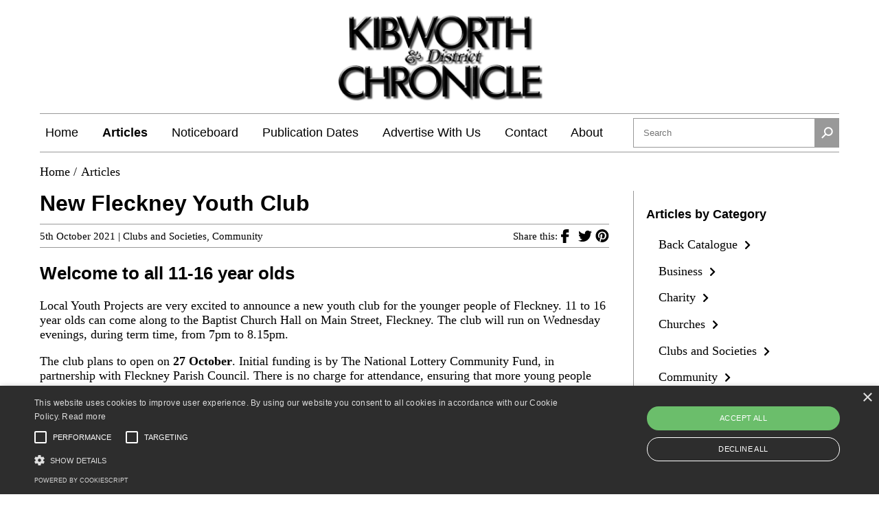

--- FILE ---
content_type: text/html; charset=UTF-8
request_url: https://www.kibworthchronicle.com/articles/2021/10/new-fleckney-youth-club/
body_size: 10720
content:
<!DOCTYPE html>
<html lang="en">
<head>
    <meta name="viewport" content="width=device-width, initial-scale=1">
    <!-- Google tag (gtag.js) -->

    <script type="text/javascript" charset="UTF-8" src="//cdn.cookie-script.com/s/a2df72e43e7afdcd24b27da86ea3ae76.js"></script>
    <script async src="https://www.googletagmanager.com/gtag/js?id=G-2YGBNHYXM5"></script>
    <script>
        window.dataLayer = window.dataLayer || [];
        function gtag(){dataLayer.push(arguments);}
        gtag('js', new Date());

        gtag('config', 'G-2YGBNHYXM5');
    </script>

    <meta name='robots' content='index, follow, max-image-preview:large, max-snippet:-1, max-video-preview:-1' />

	<!-- This site is optimized with the Yoast SEO plugin v22.0 - https://yoast.com/wordpress/plugins/seo/ -->
	<title>New Fleckney Youth Club - Kibworth &amp; District Chronicle</title>
	<link rel="canonical" href="https://www.kibworthchronicle.com/articles/2021/10/new-fleckney-youth-club/" />
	<meta property="og:locale" content="en_GB" />
	<meta property="og:type" content="article" />
	<meta property="og:title" content="New Fleckney Youth Club - Kibworth &amp; District Chronicle" />
	<meta property="og:description" content="Welcome to all 11-16 year olds Local Youth Projects are very excited to announce a new youth club for the younger people of Fleckney. 11 to 16 year olds can come along to the Baptist Church Hall on Main Street, Fleckney. The club will run on Wednesday evenings, during term time, from 7pm to 8.15pm. [&hellip;]" />
	<meta property="og:url" content="https://www.kibworthchronicle.com/articles/2021/10/new-fleckney-youth-club/" />
	<meta property="og:site_name" content="Kibworth &amp; District Chronicle" />
	<meta property="article:publisher" content="https://www.facebook.com/kibworthchronicle" />
	<meta property="article:published_time" content="2021-10-05T14:08:58+00:00" />
	<meta property="article:modified_time" content="2021-10-18T13:45:58+00:00" />
	<meta name="author" content="Karen Wanliss" />
	<meta name="twitter:card" content="summary_large_image" />
	<meta name="twitter:creator" content="@KibworthChron" />
	<meta name="twitter:site" content="@KibworthChron" />
	<meta name="twitter:label1" content="Written by" />
	<meta name="twitter:data1" content="Karen Wanliss" />
	<meta name="twitter:label2" content="Estimated reading time" />
	<meta name="twitter:data2" content="3 minutes" />
	<script type="application/ld+json" class="yoast-schema-graph">{"@context":"https://schema.org","@graph":[{"@type":"Article","@id":"https://www.kibworthchronicle.com/articles/2021/10/new-fleckney-youth-club/#article","isPartOf":{"@id":"https://www.kibworthchronicle.com/articles/2021/10/new-fleckney-youth-club/"},"author":{"name":"Karen Wanliss","@id":"https://www.kibworthchronicle.com/#/schema/person/7961825ea781689426bbf80522103627"},"headline":"New Fleckney Youth Club","datePublished":"2021-10-05T14:08:58+00:00","dateModified":"2021-10-18T13:45:58+00:00","mainEntityOfPage":{"@id":"https://www.kibworthchronicle.com/articles/2021/10/new-fleckney-youth-club/"},"wordCount":521,"publisher":{"@id":"https://www.kibworthchronicle.com/#organization"},"articleSection":["Clubs and Societies","Community"],"inLanguage":"en-GB"},{"@type":"WebPage","@id":"https://www.kibworthchronicle.com/articles/2021/10/new-fleckney-youth-club/","url":"https://www.kibworthchronicle.com/articles/2021/10/new-fleckney-youth-club/","name":"New Fleckney Youth Club - Kibworth &amp; District Chronicle","isPartOf":{"@id":"https://www.kibworthchronicle.com/#website"},"datePublished":"2021-10-05T14:08:58+00:00","dateModified":"2021-10-18T13:45:58+00:00","breadcrumb":{"@id":"https://www.kibworthchronicle.com/articles/2021/10/new-fleckney-youth-club/#breadcrumb"},"inLanguage":"en-GB","potentialAction":[{"@type":"ReadAction","target":["https://www.kibworthchronicle.com/articles/2021/10/new-fleckney-youth-club/"]}]},{"@type":"BreadcrumbList","@id":"https://www.kibworthchronicle.com/articles/2021/10/new-fleckney-youth-club/#breadcrumb","itemListElement":[{"@type":"ListItem","position":1,"name":"Home","item":"https://www.kibworthchronicle.com/"},{"@type":"ListItem","position":2,"name":"Articles","item":"https://www.kibworthchronicle.com/articles/"},{"@type":"ListItem","position":3,"name":"New Fleckney Youth Club"}]},{"@type":"WebSite","@id":"https://www.kibworthchronicle.com/#website","url":"https://www.kibworthchronicle.com/","name":"Kibworth &amp; District Chronicle","description":"Delivered to 5000 homes around Kibworth, produced and distributed for free by volunteers","publisher":{"@id":"https://www.kibworthchronicle.com/#organization"},"potentialAction":[{"@type":"SearchAction","target":{"@type":"EntryPoint","urlTemplate":"https://www.kibworthchronicle.com/?s={search_term_string}"},"query-input":"required name=search_term_string"}],"inLanguage":"en-GB"},{"@type":"Organization","@id":"https://www.kibworthchronicle.com/#organization","name":"Kibworth Chronicle","url":"https://www.kibworthchronicle.com/","logo":{"@type":"ImageObject","inLanguage":"en-GB","@id":"https://www.kibworthchronicle.com/#/schema/logo/image/","url":"https://www.kibworthchronicle.com/wp-content/uploads/2020/05/kibworth_chronicle_mono.png","contentUrl":"https://www.kibworthchronicle.com/wp-content/uploads/2020/05/kibworth_chronicle_mono.png","width":1280,"height":553,"caption":"Kibworth Chronicle"},"image":{"@id":"https://www.kibworthchronicle.com/#/schema/logo/image/"},"sameAs":["https://www.facebook.com/kibworthchronicle","https://twitter.com/KibworthChron","https://www.linkedin.com/company/kibworth-district-chronicle"]},{"@type":"Person","@id":"https://www.kibworthchronicle.com/#/schema/person/7961825ea781689426bbf80522103627","name":"Karen Wanliss","image":{"@type":"ImageObject","inLanguage":"en-GB","@id":"https://www.kibworthchronicle.com/#/schema/person/image/","url":"https://secure.gravatar.com/avatar/62974c04682f98b1c2a5498d65b86237?s=96&d=mm&r=g","contentUrl":"https://secure.gravatar.com/avatar/62974c04682f98b1c2a5498d65b86237?s=96&d=mm&r=g","caption":"Karen Wanliss"}}]}</script>
	<!-- / Yoast SEO plugin. -->


<link rel="alternate" type="application/rss+xml" title="Kibworth &amp; District Chronicle &raquo; New Fleckney Youth Club Comments Feed" href="https://www.kibworthchronicle.com/articles/2021/10/new-fleckney-youth-club/feed/" />
<script type="text/javascript">
/* <![CDATA[ */
window._wpemojiSettings = {"baseUrl":"https:\/\/s.w.org\/images\/core\/emoji\/14.0.0\/72x72\/","ext":".png","svgUrl":"https:\/\/s.w.org\/images\/core\/emoji\/14.0.0\/svg\/","svgExt":".svg","source":{"concatemoji":"https:\/\/www.kibworthchronicle.com\/wp-includes\/js\/wp-emoji-release.min.js?ver=6.4.3"}};
/*! This file is auto-generated */
!function(i,n){var o,s,e;function c(e){try{var t={supportTests:e,timestamp:(new Date).valueOf()};sessionStorage.setItem(o,JSON.stringify(t))}catch(e){}}function p(e,t,n){e.clearRect(0,0,e.canvas.width,e.canvas.height),e.fillText(t,0,0);var t=new Uint32Array(e.getImageData(0,0,e.canvas.width,e.canvas.height).data),r=(e.clearRect(0,0,e.canvas.width,e.canvas.height),e.fillText(n,0,0),new Uint32Array(e.getImageData(0,0,e.canvas.width,e.canvas.height).data));return t.every(function(e,t){return e===r[t]})}function u(e,t,n){switch(t){case"flag":return n(e,"\ud83c\udff3\ufe0f\u200d\u26a7\ufe0f","\ud83c\udff3\ufe0f\u200b\u26a7\ufe0f")?!1:!n(e,"\ud83c\uddfa\ud83c\uddf3","\ud83c\uddfa\u200b\ud83c\uddf3")&&!n(e,"\ud83c\udff4\udb40\udc67\udb40\udc62\udb40\udc65\udb40\udc6e\udb40\udc67\udb40\udc7f","\ud83c\udff4\u200b\udb40\udc67\u200b\udb40\udc62\u200b\udb40\udc65\u200b\udb40\udc6e\u200b\udb40\udc67\u200b\udb40\udc7f");case"emoji":return!n(e,"\ud83e\udef1\ud83c\udffb\u200d\ud83e\udef2\ud83c\udfff","\ud83e\udef1\ud83c\udffb\u200b\ud83e\udef2\ud83c\udfff")}return!1}function f(e,t,n){var r="undefined"!=typeof WorkerGlobalScope&&self instanceof WorkerGlobalScope?new OffscreenCanvas(300,150):i.createElement("canvas"),a=r.getContext("2d",{willReadFrequently:!0}),o=(a.textBaseline="top",a.font="600 32px Arial",{});return e.forEach(function(e){o[e]=t(a,e,n)}),o}function t(e){var t=i.createElement("script");t.src=e,t.defer=!0,i.head.appendChild(t)}"undefined"!=typeof Promise&&(o="wpEmojiSettingsSupports",s=["flag","emoji"],n.supports={everything:!0,everythingExceptFlag:!0},e=new Promise(function(e){i.addEventListener("DOMContentLoaded",e,{once:!0})}),new Promise(function(t){var n=function(){try{var e=JSON.parse(sessionStorage.getItem(o));if("object"==typeof e&&"number"==typeof e.timestamp&&(new Date).valueOf()<e.timestamp+604800&&"object"==typeof e.supportTests)return e.supportTests}catch(e){}return null}();if(!n){if("undefined"!=typeof Worker&&"undefined"!=typeof OffscreenCanvas&&"undefined"!=typeof URL&&URL.createObjectURL&&"undefined"!=typeof Blob)try{var e="postMessage("+f.toString()+"("+[JSON.stringify(s),u.toString(),p.toString()].join(",")+"));",r=new Blob([e],{type:"text/javascript"}),a=new Worker(URL.createObjectURL(r),{name:"wpTestEmojiSupports"});return void(a.onmessage=function(e){c(n=e.data),a.terminate(),t(n)})}catch(e){}c(n=f(s,u,p))}t(n)}).then(function(e){for(var t in e)n.supports[t]=e[t],n.supports.everything=n.supports.everything&&n.supports[t],"flag"!==t&&(n.supports.everythingExceptFlag=n.supports.everythingExceptFlag&&n.supports[t]);n.supports.everythingExceptFlag=n.supports.everythingExceptFlag&&!n.supports.flag,n.DOMReady=!1,n.readyCallback=function(){n.DOMReady=!0}}).then(function(){return e}).then(function(){var e;n.supports.everything||(n.readyCallback(),(e=n.source||{}).concatemoji?t(e.concatemoji):e.wpemoji&&e.twemoji&&(t(e.twemoji),t(e.wpemoji)))}))}((window,document),window._wpemojiSettings);
/* ]]> */
</script>
<style id='wp-emoji-styles-inline-css' type='text/css'>

	img.wp-smiley, img.emoji {
		display: inline !important;
		border: none !important;
		box-shadow: none !important;
		height: 1em !important;
		width: 1em !important;
		margin: 0 0.07em !important;
		vertical-align: -0.1em !important;
		background: none !important;
		padding: 0 !important;
	}
</style>
<link rel='stylesheet' id='wp-block-library-css' href='https://www.kibworthchronicle.com/wp-includes/css/dist/block-library/style.min.css?ver=6.4.3' type='text/css' media='all' />
<style id='classic-theme-styles-inline-css' type='text/css'>
/*! This file is auto-generated */
.wp-block-button__link{color:#fff;background-color:#32373c;border-radius:9999px;box-shadow:none;text-decoration:none;padding:calc(.667em + 2px) calc(1.333em + 2px);font-size:1.125em}.wp-block-file__button{background:#32373c;color:#fff;text-decoration:none}
</style>
<style id='global-styles-inline-css' type='text/css'>
body{--wp--preset--color--black: #000000;--wp--preset--color--cyan-bluish-gray: #abb8c3;--wp--preset--color--white: #ffffff;--wp--preset--color--pale-pink: #f78da7;--wp--preset--color--vivid-red: #cf2e2e;--wp--preset--color--luminous-vivid-orange: #ff6900;--wp--preset--color--luminous-vivid-amber: #fcb900;--wp--preset--color--light-green-cyan: #7bdcb5;--wp--preset--color--vivid-green-cyan: #00d084;--wp--preset--color--pale-cyan-blue: #8ed1fc;--wp--preset--color--vivid-cyan-blue: #0693e3;--wp--preset--color--vivid-purple: #9b51e0;--wp--preset--gradient--vivid-cyan-blue-to-vivid-purple: linear-gradient(135deg,rgba(6,147,227,1) 0%,rgb(155,81,224) 100%);--wp--preset--gradient--light-green-cyan-to-vivid-green-cyan: linear-gradient(135deg,rgb(122,220,180) 0%,rgb(0,208,130) 100%);--wp--preset--gradient--luminous-vivid-amber-to-luminous-vivid-orange: linear-gradient(135deg,rgba(252,185,0,1) 0%,rgba(255,105,0,1) 100%);--wp--preset--gradient--luminous-vivid-orange-to-vivid-red: linear-gradient(135deg,rgba(255,105,0,1) 0%,rgb(207,46,46) 100%);--wp--preset--gradient--very-light-gray-to-cyan-bluish-gray: linear-gradient(135deg,rgb(238,238,238) 0%,rgb(169,184,195) 100%);--wp--preset--gradient--cool-to-warm-spectrum: linear-gradient(135deg,rgb(74,234,220) 0%,rgb(151,120,209) 20%,rgb(207,42,186) 40%,rgb(238,44,130) 60%,rgb(251,105,98) 80%,rgb(254,248,76) 100%);--wp--preset--gradient--blush-light-purple: linear-gradient(135deg,rgb(255,206,236) 0%,rgb(152,150,240) 100%);--wp--preset--gradient--blush-bordeaux: linear-gradient(135deg,rgb(254,205,165) 0%,rgb(254,45,45) 50%,rgb(107,0,62) 100%);--wp--preset--gradient--luminous-dusk: linear-gradient(135deg,rgb(255,203,112) 0%,rgb(199,81,192) 50%,rgb(65,88,208) 100%);--wp--preset--gradient--pale-ocean: linear-gradient(135deg,rgb(255,245,203) 0%,rgb(182,227,212) 50%,rgb(51,167,181) 100%);--wp--preset--gradient--electric-grass: linear-gradient(135deg,rgb(202,248,128) 0%,rgb(113,206,126) 100%);--wp--preset--gradient--midnight: linear-gradient(135deg,rgb(2,3,129) 0%,rgb(40,116,252) 100%);--wp--preset--font-size--small: 13px;--wp--preset--font-size--medium: 20px;--wp--preset--font-size--large: 36px;--wp--preset--font-size--x-large: 42px;--wp--preset--spacing--20: 0.44rem;--wp--preset--spacing--30: 0.67rem;--wp--preset--spacing--40: 1rem;--wp--preset--spacing--50: 1.5rem;--wp--preset--spacing--60: 2.25rem;--wp--preset--spacing--70: 3.38rem;--wp--preset--spacing--80: 5.06rem;--wp--preset--shadow--natural: 6px 6px 9px rgba(0, 0, 0, 0.2);--wp--preset--shadow--deep: 12px 12px 50px rgba(0, 0, 0, 0.4);--wp--preset--shadow--sharp: 6px 6px 0px rgba(0, 0, 0, 0.2);--wp--preset--shadow--outlined: 6px 6px 0px -3px rgba(255, 255, 255, 1), 6px 6px rgba(0, 0, 0, 1);--wp--preset--shadow--crisp: 6px 6px 0px rgba(0, 0, 0, 1);}:where(.is-layout-flex){gap: 0.5em;}:where(.is-layout-grid){gap: 0.5em;}body .is-layout-flow > .alignleft{float: left;margin-inline-start: 0;margin-inline-end: 2em;}body .is-layout-flow > .alignright{float: right;margin-inline-start: 2em;margin-inline-end: 0;}body .is-layout-flow > .aligncenter{margin-left: auto !important;margin-right: auto !important;}body .is-layout-constrained > .alignleft{float: left;margin-inline-start: 0;margin-inline-end: 2em;}body .is-layout-constrained > .alignright{float: right;margin-inline-start: 2em;margin-inline-end: 0;}body .is-layout-constrained > .aligncenter{margin-left: auto !important;margin-right: auto !important;}body .is-layout-constrained > :where(:not(.alignleft):not(.alignright):not(.alignfull)){max-width: var(--wp--style--global--content-size);margin-left: auto !important;margin-right: auto !important;}body .is-layout-constrained > .alignwide{max-width: var(--wp--style--global--wide-size);}body .is-layout-flex{display: flex;}body .is-layout-flex{flex-wrap: wrap;align-items: center;}body .is-layout-flex > *{margin: 0;}body .is-layout-grid{display: grid;}body .is-layout-grid > *{margin: 0;}:where(.wp-block-columns.is-layout-flex){gap: 2em;}:where(.wp-block-columns.is-layout-grid){gap: 2em;}:where(.wp-block-post-template.is-layout-flex){gap: 1.25em;}:where(.wp-block-post-template.is-layout-grid){gap: 1.25em;}.has-black-color{color: var(--wp--preset--color--black) !important;}.has-cyan-bluish-gray-color{color: var(--wp--preset--color--cyan-bluish-gray) !important;}.has-white-color{color: var(--wp--preset--color--white) !important;}.has-pale-pink-color{color: var(--wp--preset--color--pale-pink) !important;}.has-vivid-red-color{color: var(--wp--preset--color--vivid-red) !important;}.has-luminous-vivid-orange-color{color: var(--wp--preset--color--luminous-vivid-orange) !important;}.has-luminous-vivid-amber-color{color: var(--wp--preset--color--luminous-vivid-amber) !important;}.has-light-green-cyan-color{color: var(--wp--preset--color--light-green-cyan) !important;}.has-vivid-green-cyan-color{color: var(--wp--preset--color--vivid-green-cyan) !important;}.has-pale-cyan-blue-color{color: var(--wp--preset--color--pale-cyan-blue) !important;}.has-vivid-cyan-blue-color{color: var(--wp--preset--color--vivid-cyan-blue) !important;}.has-vivid-purple-color{color: var(--wp--preset--color--vivid-purple) !important;}.has-black-background-color{background-color: var(--wp--preset--color--black) !important;}.has-cyan-bluish-gray-background-color{background-color: var(--wp--preset--color--cyan-bluish-gray) !important;}.has-white-background-color{background-color: var(--wp--preset--color--white) !important;}.has-pale-pink-background-color{background-color: var(--wp--preset--color--pale-pink) !important;}.has-vivid-red-background-color{background-color: var(--wp--preset--color--vivid-red) !important;}.has-luminous-vivid-orange-background-color{background-color: var(--wp--preset--color--luminous-vivid-orange) !important;}.has-luminous-vivid-amber-background-color{background-color: var(--wp--preset--color--luminous-vivid-amber) !important;}.has-light-green-cyan-background-color{background-color: var(--wp--preset--color--light-green-cyan) !important;}.has-vivid-green-cyan-background-color{background-color: var(--wp--preset--color--vivid-green-cyan) !important;}.has-pale-cyan-blue-background-color{background-color: var(--wp--preset--color--pale-cyan-blue) !important;}.has-vivid-cyan-blue-background-color{background-color: var(--wp--preset--color--vivid-cyan-blue) !important;}.has-vivid-purple-background-color{background-color: var(--wp--preset--color--vivid-purple) !important;}.has-black-border-color{border-color: var(--wp--preset--color--black) !important;}.has-cyan-bluish-gray-border-color{border-color: var(--wp--preset--color--cyan-bluish-gray) !important;}.has-white-border-color{border-color: var(--wp--preset--color--white) !important;}.has-pale-pink-border-color{border-color: var(--wp--preset--color--pale-pink) !important;}.has-vivid-red-border-color{border-color: var(--wp--preset--color--vivid-red) !important;}.has-luminous-vivid-orange-border-color{border-color: var(--wp--preset--color--luminous-vivid-orange) !important;}.has-luminous-vivid-amber-border-color{border-color: var(--wp--preset--color--luminous-vivid-amber) !important;}.has-light-green-cyan-border-color{border-color: var(--wp--preset--color--light-green-cyan) !important;}.has-vivid-green-cyan-border-color{border-color: var(--wp--preset--color--vivid-green-cyan) !important;}.has-pale-cyan-blue-border-color{border-color: var(--wp--preset--color--pale-cyan-blue) !important;}.has-vivid-cyan-blue-border-color{border-color: var(--wp--preset--color--vivid-cyan-blue) !important;}.has-vivid-purple-border-color{border-color: var(--wp--preset--color--vivid-purple) !important;}.has-vivid-cyan-blue-to-vivid-purple-gradient-background{background: var(--wp--preset--gradient--vivid-cyan-blue-to-vivid-purple) !important;}.has-light-green-cyan-to-vivid-green-cyan-gradient-background{background: var(--wp--preset--gradient--light-green-cyan-to-vivid-green-cyan) !important;}.has-luminous-vivid-amber-to-luminous-vivid-orange-gradient-background{background: var(--wp--preset--gradient--luminous-vivid-amber-to-luminous-vivid-orange) !important;}.has-luminous-vivid-orange-to-vivid-red-gradient-background{background: var(--wp--preset--gradient--luminous-vivid-orange-to-vivid-red) !important;}.has-very-light-gray-to-cyan-bluish-gray-gradient-background{background: var(--wp--preset--gradient--very-light-gray-to-cyan-bluish-gray) !important;}.has-cool-to-warm-spectrum-gradient-background{background: var(--wp--preset--gradient--cool-to-warm-spectrum) !important;}.has-blush-light-purple-gradient-background{background: var(--wp--preset--gradient--blush-light-purple) !important;}.has-blush-bordeaux-gradient-background{background: var(--wp--preset--gradient--blush-bordeaux) !important;}.has-luminous-dusk-gradient-background{background: var(--wp--preset--gradient--luminous-dusk) !important;}.has-pale-ocean-gradient-background{background: var(--wp--preset--gradient--pale-ocean) !important;}.has-electric-grass-gradient-background{background: var(--wp--preset--gradient--electric-grass) !important;}.has-midnight-gradient-background{background: var(--wp--preset--gradient--midnight) !important;}.has-small-font-size{font-size: var(--wp--preset--font-size--small) !important;}.has-medium-font-size{font-size: var(--wp--preset--font-size--medium) !important;}.has-large-font-size{font-size: var(--wp--preset--font-size--large) !important;}.has-x-large-font-size{font-size: var(--wp--preset--font-size--x-large) !important;}
.wp-block-navigation a:where(:not(.wp-element-button)){color: inherit;}
:where(.wp-block-post-template.is-layout-flex){gap: 1.25em;}:where(.wp-block-post-template.is-layout-grid){gap: 1.25em;}
:where(.wp-block-columns.is-layout-flex){gap: 2em;}:where(.wp-block-columns.is-layout-grid){gap: 2em;}
.wp-block-pullquote{font-size: 1.5em;line-height: 1.6;}
</style>
<link rel='stylesheet' id='kca-styles-css' href='https://www.kibworthchronicle.com/wp-content/plugins/kibworth-chronicle-adverts//resources/assets/dist/css/style.css?ver=6.4.3' type='text/css' media='all' />
<link rel='stylesheet' id='style-css' href='https://www.kibworthchronicle.com/wp-content/themes/kibworth-chronicle/assets/dist/css/style.css?ver=1' type='text/css' media='all' />
<link rel="https://api.w.org/" href="https://www.kibworthchronicle.com/wp-json/" /><link rel="alternate" type="application/json" href="https://www.kibworthchronicle.com/wp-json/wp/v2/posts/5613" /><link rel="EditURI" type="application/rsd+xml" title="RSD" href="https://www.kibworthchronicle.com/xmlrpc.php?rsd" />
<meta name="generator" content="WordPress 6.4.3" />
<link rel='shortlink' href='https://www.kibworthchronicle.com/?p=5613' />
<link rel="alternate" type="application/json+oembed" href="https://www.kibworthchronicle.com/wp-json/oembed/1.0/embed?url=https%3A%2F%2Fwww.kibworthchronicle.com%2Farticles%2F2021%2F10%2Fnew-fleckney-youth-club%2F" />
<link rel="alternate" type="text/xml+oembed" href="https://www.kibworthchronicle.com/wp-json/oembed/1.0/embed?url=https%3A%2F%2Fwww.kibworthchronicle.com%2Farticles%2F2021%2F10%2Fnew-fleckney-youth-club%2F&#038;format=xml" />
<noscript><style>.lazyload[data-src]{display:none !important;}</style></noscript><style>.lazyload{background-image:none !important;}.lazyload:before{background-image:none !important;}</style></head>

<body class="post-template-default single single-post postid-5613 single-format-standard">

<div class="container grid-container single">
    <header role="banner">
        <a href="https://www.kibworthchronicle.com">
            <img src="[data-uri]"
                 alt="Kibworth &amp; District Chronicle logo" data-src="https://www.kibworthchronicle.com/wp-content/themes/kibworth-chronicle/assets/dist/images/kibworth_chronicle_mono.png" decoding="async" class="lazyload" data-eio-rwidth="1280" data-eio-rheight="553"><noscript><img src="https://www.kibworthchronicle.com/wp-content/themes/kibworth-chronicle/assets/dist/images/kibworth_chronicle_mono.png"
                 alt="Kibworth &amp; District Chronicle logo" data-eio="l"></noscript>
        </a>
    </header>

    <section class="mobile-navigation">
        <button id="menu-toggle"
                aria-label="Open/Close navigation menu"
                data-target="#main-menu"
                data-toggle="collapse">
            <span aria-hidden="true">&#9776;</span>
        </button>
    </section>

    <section class="site-navigation" role="navigation">
        <nav class="navigation"><ul id="main-menu" class="collapse"><li id="menu-item-56" class="menu-item menu-item-type-post_type menu-item-object-page menu-item-home menu-item-56"><a href="https://www.kibworthchronicle.com/">Home</a></li>
<li id="menu-item-55" class="menu-item menu-item-type-post_type menu-item-object-page current_page_parent menu-item-55"><a href="https://www.kibworthchronicle.com/articles/">Articles</a></li>
<li id="menu-item-20869" class="menu-item menu-item-type-post_type menu-item-object-page menu-item-20869"><a href="https://www.kibworthchronicle.com/noticeboard/">Noticeboard</a></li>
<li id="menu-item-196" class="menu-item menu-item-type-post_type menu-item-object-page menu-item-196"><a href="https://www.kibworthchronicle.com/publication-dates/">Publication Dates</a></li>
<li id="menu-item-198" class="menu-item menu-item-type-post_type menu-item-object-page menu-item-198"><a href="https://www.kibworthchronicle.com/advertise-with-us/">Advertise With Us</a></li>
<li id="menu-item-223" class="menu-item menu-item-type-post_type menu-item-object-page menu-item-223"><a href="https://www.kibworthchronicle.com/contact/">Contact</a></li>
<li id="menu-item-224" class="menu-item menu-item-type-post_type menu-item-object-page menu-item-224"><a href="https://www.kibworthchronicle.com/about/">About</a></li>
</ul></nav>
        <form class="search" role="search" action="https://www.kibworthchronicle.com/">
            <input type="search" id="search-input" name="s" spellcheck="false" aria-label="Search this site"
                   placeholder="Search" required>

            <button type="submit" aria-label="Submit"><span class="search-icon" aria-hidden="true">&#9906;</span>
            </button>
        </form>
    </section>

<div class="breadcrumbs">
    <a href="/">Home</a><span class="separator">/</span><a href="https://www.kibworthchronicle.com/articles/">Articles</a></div>

<main role="main">
    <article>
        <h1>New Fleckney Youth Club</h1>

        <div class="article-actions">
            <small class="article-meta">
                5th October 2021 | <a href="https://www.kibworthchronicle.com/articles/category/clubs-and-societies/" rel="category tag">Clubs and Societies</a>, <a href="https://www.kibworthchronicle.com/articles/category/community/" rel="category tag">Community</a>            </small>

            <div class="share-article-group">
    <small>Share this:</small>

    <a target="_blank" class="share-link" rel="noreferrer" title="Share to Facebook"
       href="https://www.facebook.com/sharer/sharer.php?u=https://www.kibworthchronicle.com/articles/2021/10/new-fleckney-youth-club/">
        <img src="[data-uri]" alt="" class="icon inline lazyload" data-src="https://www.kibworthchronicle.com/wp-content/themes/kibworth-chronicle/assets/dist/images/facebook.svg" decoding="async"><noscript><img src="https://www.kibworthchronicle.com/wp-content/themes/kibworth-chronicle/assets/dist/images/facebook.svg" alt="" class="icon inline" data-eio="l"></noscript>
    </a>

    <a target="_blank" class="share-link" rel="noreferrer" title="Share to Twitter"
        href="https://twitter.com/intent/tweet?url=https://www.kibworthchronicle.com/articles/2021/10/new-fleckney-youth-club/">
        <img src="[data-uri]" alt="" class="icon inline lazyload" data-src="https://www.kibworthchronicle.com/wp-content/themes/kibworth-chronicle/assets/dist/images/twitter.svg" decoding="async"><noscript><img src="https://www.kibworthchronicle.com/wp-content/themes/kibworth-chronicle/assets/dist/images/twitter.svg" alt="" class="icon inline" data-eio="l"></noscript>
    </a>

    <a target="_blank" class="share-link" rel="noreferrer" title="Share to Pinterest"
       href="http://pinterest.com/pin/create/link/?url=https://www.kibworthchronicle.com/articles/2021/10/new-fleckney-youth-club/">
        <img src="[data-uri]" alt="" class="icon inline lazyload" data-src="https://www.kibworthchronicle.com/wp-content/themes/kibworth-chronicle/assets/dist/images/pinterest.svg" decoding="async"><noscript><img src="https://www.kibworthchronicle.com/wp-content/themes/kibworth-chronicle/assets/dist/images/pinterest.svg" alt="" class="icon inline" data-eio="l"></noscript>
    </a>
</div>        </div>

        
        
<h2 class="wp-block-heading">Welcome to all 11-16 year olds</h2>



<p>Local Youth Projects are very excited to announce a new youth club for the younger people of Fleckney.  11 to 16 year olds can come along to the Baptist Church Hall on Main Street, Fleckney. The club will run on  Wednesday evenings, during term time, from 7pm to 8.15pm.</p>



<p>The club plans to open on <strong>27 October</strong>. Initial funding is by The National Lottery Community Fund, in partnership with Fleckney Parish Council. There is no charge for attendance, ensuring that more young people have access.</p>



<h2 class="wp-block-heading">Various activities for all interests</h2>



<p>Harborough District Children &amp; Young People’s skilled youth work staff will be on hand to offer a variety of fun and engaging activities. All activities are based on what the young people say they want to do each week. This could include food-based activities such as making fruit kebabs and wraps. Or playing team games, ball games and sports, quizzes and challenges. Arts and crafts activities will be available as well. Activities are designed to help young people feel proud of their achievements. The club&#8217;s aims will help youngsters gain confidence, whilst getting on with their peers and others in their communities.</p>



<p>Ruth Cross, HCYC Youth Projects Coordinator said, “It’s great that we have the support of Fleckney Parish Council. It is a really valuable resource, and aims to provide a stable, supportive, recreational and developmental opportunity for Fleckney young people.”</p>



<h2 class="wp-block-heading">Online Youth Project Develops</h2>



<p>HCYC currently runs successful clubs in South Kilworth and Great Easton. Due to the pandemic, we adapted our services to deliver our clubs online.&nbsp;This proved to be a real support for the young people involved. All at a time when regular life was so unpredictable. However, over the last 18 months we have also had to pause a few clubs, which makes us even more excited to be able to open this new club in Fleckney.</p>



<p>Our charity regularly recruits sessional and part time Play and Youth Work Assistants and Leaders to support its delivery. Additional Assistants, to support delivery within these clubs and HCYC’s other projects, are currently being sought.</p>



<h2 class="wp-block-heading">Currently Recruiting </h2>



<p>Enquiries about the club, or anyone interested in working for HCYC as a Play and Youth Work Assistant should contact the charity on <a href="http:info@hcyc.org.uk" target="_blank" rel="noreferrer noopener">http:info@hcyc.org.uk</a></p>



<p>More information on recruitment can be found at <a href="http://www.hcyc.org.uk" target="_blank" rel="noreferrer noopener">http://www.hcyc.org.uk</a></p>



<p><strong>Further information</strong></p>



<p>HCYC is a registered charity, established in 2012. We deliver play and youth work services and projects across the Harborough District using the ‘Chill Out Bus’ and other community locations. We also coordinate the youth-led ‘Speak Out’ magazine, and the Travelling Forward Project supporting children and young people from local Gypsy and Traveller communities.</p>



<p>This project was established as a partnership development by professionals within the local children, young people and families field, in response to recognised gaps in services.</p>



<p>The founding Trustees remain members of the Trustee Board, however additional Trustee positions are currently available within the charity.</p>



<p>For further information contact the charity on 07502 365379.</p>



<p>For on-line donations contact <meta charset="utf-8"> <a href="http://www.hcyc.org.uk" target="_blank" rel="noreferrer noopener">http://www.hcyc.org.uk</a></p>



<p><strong>Ruth Cross</strong></p>



<p>Youth Projects Coordinator</p>

        <div class="adjacent-post-nav">
            <a href="https://www.kibworthchronicle.com/articles/2021/10/kibworth-smeeton-wi-3/" class="next">
            <img src="[data-uri]" alt="" class="icon inline lazyload" data-src="https://www.kibworthchronicle.com/wp-content/themes/kibworth-chronicle/assets/dist/images/arrow-left.svg" decoding="async"><noscript><img src="https://www.kibworthchronicle.com/wp-content/themes/kibworth-chronicle/assets/dist/images/arrow-left.svg" alt="" class="icon inline" data-eio="l"></noscript>
    
    Kibworth &#038; Smeeton WI
    </a><a href="https://www.kibworthchronicle.com/articles/2021/10/mowsley-macmillan-cancer-support/" class="previous">
    
    Mowsley Macmillan Cancer Support
            <img src="[data-uri]" alt="" class="icon inline lazyload" data-src="https://www.kibworthchronicle.com/wp-content/themes/kibworth-chronicle/assets/dist/images/arrow-right.svg" decoding="async"><noscript><img src="https://www.kibworthchronicle.com/wp-content/themes/kibworth-chronicle/assets/dist/images/arrow-right.svg" alt="" class="icon inline" data-eio="l"></noscript>
    </a>        </div>

        <div class="kca-wrapper" data-contains="1"><a href="https://www.blossomscounsellingco.co.uk/" target="_blank" rel="noreferrer"
   class="kca-linked" data-id="26064" data-width="2">
    <img src="[data-uri]" alt="" class="kca-image lazyload" data-src="https://www.kibworthchronicle.com/wp-content/uploads/2026/01/Blossoms_Counselling_Sep25-768x300.jpg" decoding="async" data-eio-rwidth="768" data-eio-rheight="300"><noscript><img src="https://www.kibworthchronicle.com/wp-content/uploads/2026/01/Blossoms_Counselling_Sep25-768x300.jpg" alt="" class="kca-image" data-eio="l"></noscript>
</a></div>    </article>
</main>

<aside>
    <h4>Articles by Category</h4>

<ul>
            <li class="">
            <a href="https://www.kibworthchronicle.com/articles/category/back-catalogue/">
                Back Catalogue                <img src="[data-uri]" alt="" class="icon inline lazyload" data-src="https://www.kibworthchronicle.com/wp-content/themes/kibworth-chronicle/assets/dist/images/arrow-right.svg" decoding="async"><noscript><img src="https://www.kibworthchronicle.com/wp-content/themes/kibworth-chronicle/assets/dist/images/arrow-right.svg" alt="" class="icon inline" data-eio="l"></noscript>
            </a>
        </li>
            <li class="">
            <a href="https://www.kibworthchronicle.com/articles/category/business/">
                Business                <img src="[data-uri]" alt="" class="icon inline lazyload" data-src="https://www.kibworthchronicle.com/wp-content/themes/kibworth-chronicle/assets/dist/images/arrow-right.svg" decoding="async"><noscript><img src="https://www.kibworthchronicle.com/wp-content/themes/kibworth-chronicle/assets/dist/images/arrow-right.svg" alt="" class="icon inline" data-eio="l"></noscript>
            </a>
        </li>
            <li class="">
            <a href="https://www.kibworthchronicle.com/articles/category/charity/">
                Charity                <img src="[data-uri]" alt="" class="icon inline lazyload" data-src="https://www.kibworthchronicle.com/wp-content/themes/kibworth-chronicle/assets/dist/images/arrow-right.svg" decoding="async"><noscript><img src="https://www.kibworthchronicle.com/wp-content/themes/kibworth-chronicle/assets/dist/images/arrow-right.svg" alt="" class="icon inline" data-eio="l"></noscript>
            </a>
        </li>
            <li class="">
            <a href="https://www.kibworthchronicle.com/articles/category/churches/">
                Churches                <img src="[data-uri]" alt="" class="icon inline lazyload" data-src="https://www.kibworthchronicle.com/wp-content/themes/kibworth-chronicle/assets/dist/images/arrow-right.svg" decoding="async"><noscript><img src="https://www.kibworthchronicle.com/wp-content/themes/kibworth-chronicle/assets/dist/images/arrow-right.svg" alt="" class="icon inline" data-eio="l"></noscript>
            </a>
        </li>
            <li class="">
            <a href="https://www.kibworthchronicle.com/articles/category/clubs-and-societies/">
                Clubs and Societies                <img src="[data-uri]" alt="" class="icon inline lazyload" data-src="https://www.kibworthchronicle.com/wp-content/themes/kibworth-chronicle/assets/dist/images/arrow-right.svg" decoding="async"><noscript><img src="https://www.kibworthchronicle.com/wp-content/themes/kibworth-chronicle/assets/dist/images/arrow-right.svg" alt="" class="icon inline" data-eio="l"></noscript>
            </a>
        </li>
            <li class="">
            <a href="https://www.kibworthchronicle.com/articles/category/community/">
                Community                <img src="[data-uri]" alt="" class="icon inline lazyload" data-src="https://www.kibworthchronicle.com/wp-content/themes/kibworth-chronicle/assets/dist/images/arrow-right.svg" decoding="async"><noscript><img src="https://www.kibworthchronicle.com/wp-content/themes/kibworth-chronicle/assets/dist/images/arrow-right.svg" alt="" class="icon inline" data-eio="l"></noscript>
            </a>
        </li>
            <li class="">
            <a href="https://www.kibworthchronicle.com/articles/category/councils/">
                Councils                <img src="[data-uri]" alt="" class="icon inline lazyload" data-src="https://www.kibworthchronicle.com/wp-content/themes/kibworth-chronicle/assets/dist/images/arrow-right.svg" decoding="async"><noscript><img src="https://www.kibworthchronicle.com/wp-content/themes/kibworth-chronicle/assets/dist/images/arrow-right.svg" alt="" class="icon inline" data-eio="l"></noscript>
            </a>
        </li>
            <li class="">
            <a href="https://www.kibworthchronicle.com/articles/category/editorial/">
                Editorial                <img src="[data-uri]" alt="" class="icon inline lazyload" data-src="https://www.kibworthchronicle.com/wp-content/themes/kibworth-chronicle/assets/dist/images/arrow-right.svg" decoding="async"><noscript><img src="https://www.kibworthchronicle.com/wp-content/themes/kibworth-chronicle/assets/dist/images/arrow-right.svg" alt="" class="icon inline" data-eio="l"></noscript>
            </a>
        </li>
            <li class="">
            <a href="https://www.kibworthchronicle.com/articles/category/food-and-drink/">
                Food and Drink                <img src="[data-uri]" alt="" class="icon inline lazyload" data-src="https://www.kibworthchronicle.com/wp-content/themes/kibworth-chronicle/assets/dist/images/arrow-right.svg" decoding="async"><noscript><img src="https://www.kibworthchronicle.com/wp-content/themes/kibworth-chronicle/assets/dist/images/arrow-right.svg" alt="" class="icon inline" data-eio="l"></noscript>
            </a>
        </li>
            <li class="">
            <a href="https://www.kibworthchronicle.com/articles/category/health/">
                Health                <img src="[data-uri]" alt="" class="icon inline lazyload" data-src="https://www.kibworthchronicle.com/wp-content/themes/kibworth-chronicle/assets/dist/images/arrow-right.svg" decoding="async"><noscript><img src="https://www.kibworthchronicle.com/wp-content/themes/kibworth-chronicle/assets/dist/images/arrow-right.svg" alt="" class="icon inline" data-eio="l"></noscript>
            </a>
        </li>
            <li class="">
            <a href="https://www.kibworthchronicle.com/articles/category/letters/">
                Letters                <img src="[data-uri]" alt="" class="icon inline lazyload" data-src="https://www.kibworthchronicle.com/wp-content/themes/kibworth-chronicle/assets/dist/images/arrow-right.svg" decoding="async"><noscript><img src="https://www.kibworthchronicle.com/wp-content/themes/kibworth-chronicle/assets/dist/images/arrow-right.svg" alt="" class="icon inline" data-eio="l"></noscript>
            </a>
        </li>
            <li class="">
            <a href="https://www.kibworthchronicle.com/articles/category/local-history/">
                Local History                <img src="[data-uri]" alt="" class="icon inline lazyload" data-src="https://www.kibworthchronicle.com/wp-content/themes/kibworth-chronicle/assets/dist/images/arrow-right.svg" decoding="async"><noscript><img src="https://www.kibworthchronicle.com/wp-content/themes/kibworth-chronicle/assets/dist/images/arrow-right.svg" alt="" class="icon inline" data-eio="l"></noscript>
            </a>
        </li>
            <li class="">
            <a href="https://www.kibworthchronicle.com/articles/category/news/">
                News                <img src="[data-uri]" alt="" class="icon inline lazyload" data-src="https://www.kibworthchronicle.com/wp-content/themes/kibworth-chronicle/assets/dist/images/arrow-right.svg" decoding="async"><noscript><img src="https://www.kibworthchronicle.com/wp-content/themes/kibworth-chronicle/assets/dist/images/arrow-right.svg" alt="" class="icon inline" data-eio="l"></noscript>
            </a>
        </li>
            <li class="">
            <a href="https://www.kibworthchronicle.com/articles/category/obituaries/">
                Obituaries                <img src="[data-uri]" alt="" class="icon inline lazyload" data-src="https://www.kibworthchronicle.com/wp-content/themes/kibworth-chronicle/assets/dist/images/arrow-right.svg" decoding="async"><noscript><img src="https://www.kibworthchronicle.com/wp-content/themes/kibworth-chronicle/assets/dist/images/arrow-right.svg" alt="" class="icon inline" data-eio="l"></noscript>
            </a>
        </li>
            <li class="">
            <a href="https://www.kibworthchronicle.com/articles/category/people/">
                People                <img src="[data-uri]" alt="" class="icon inline lazyload" data-src="https://www.kibworthchronicle.com/wp-content/themes/kibworth-chronicle/assets/dist/images/arrow-right.svg" decoding="async"><noscript><img src="https://www.kibworthchronicle.com/wp-content/themes/kibworth-chronicle/assets/dist/images/arrow-right.svg" alt="" class="icon inline" data-eio="l"></noscript>
            </a>
        </li>
            <li class="">
            <a href="https://www.kibworthchronicle.com/articles/category/schools/">
                Schools                <img src="[data-uri]" alt="" class="icon inline lazyload" data-src="https://www.kibworthchronicle.com/wp-content/themes/kibworth-chronicle/assets/dist/images/arrow-right.svg" decoding="async"><noscript><img src="https://www.kibworthchronicle.com/wp-content/themes/kibworth-chronicle/assets/dist/images/arrow-right.svg" alt="" class="icon inline" data-eio="l"></noscript>
            </a>
        </li>
            <li class="">
            <a href="https://www.kibworthchronicle.com/articles/category/sport/">
                Sport                <img src="[data-uri]" alt="" class="icon inline lazyload" data-src="https://www.kibworthchronicle.com/wp-content/themes/kibworth-chronicle/assets/dist/images/arrow-right.svg" decoding="async"><noscript><img src="https://www.kibworthchronicle.com/wp-content/themes/kibworth-chronicle/assets/dist/images/arrow-right.svg" alt="" class="icon inline" data-eio="l"></noscript>
            </a>
        </li>
            <li class="">
            <a href="https://www.kibworthchronicle.com/articles/category/uncategorised/">
                Uncategorised                <img src="[data-uri]" alt="" class="icon inline lazyload" data-src="https://www.kibworthchronicle.com/wp-content/themes/kibworth-chronicle/assets/dist/images/arrow-right.svg" decoding="async"><noscript><img src="https://www.kibworthchronicle.com/wp-content/themes/kibworth-chronicle/assets/dist/images/arrow-right.svg" alt="" class="icon inline" data-eio="l"></noscript>
            </a>
        </li>
            <li class="">
            <a href="https://www.kibworthchronicle.com/articles/category/whats-on/">
                What's On                <img src="[data-uri]" alt="" class="icon inline lazyload" data-src="https://www.kibworthchronicle.com/wp-content/themes/kibworth-chronicle/assets/dist/images/arrow-right.svg" decoding="async"><noscript><img src="https://www.kibworthchronicle.com/wp-content/themes/kibworth-chronicle/assets/dist/images/arrow-right.svg" alt="" class="icon inline" data-eio="l"></noscript>
            </a>
        </li>
    </ul>
<div class="kca-wrapper" data-contains="1"><a href="https://www.thewellkibworth.org/" target="_blank" rel="noreferrer"
   class="kca-linked" data-id="21682" data-width="1">
    <img src="[data-uri]" alt="" class="kca-image lazyload" data-src="https://www.kibworthchronicle.com/wp-content/uploads/2024/10/The_Well_Nov25_V2-1-768x1198.jpg" decoding="async" data-eio-rwidth="768" data-eio-rheight="1198"><noscript><img src="https://www.kibworthchronicle.com/wp-content/uploads/2024/10/The_Well_Nov25_V2-1-768x1198.jpg" alt="" class="kca-image" data-eio="l"></noscript>
</a></div></aside>
<footer role="contentinfo">
    <p>Supporting local clubs, societies, businesses and facilities. Produced and distributed free of charge by volunteers.</p>

    <div class="footer-navigation">
        <nav class="navigation"><ul id="footer-menu" class="menu"><li id="menu-item-232" class="menu-item menu-item-type-post_type menu-item-object-page menu-item-privacy-policy menu-item-232"><a rel="privacy-policy" href="https://www.kibworthchronicle.com/privacy-policy/">Website Privacy Policy</a></li>
<li id="menu-item-554" class="menu-item menu-item-type-custom menu-item-object-custom menu-item-554"><a href="https://www.kibworthchronicle.com/wp-content/uploads/2020/04/data_privacy_policy.pdf">Data Privacy Policy</a></li>
<li id="menu-item-552" class="menu-item menu-item-type-custom menu-item-object-custom menu-item-552"><a href="https://www.kibworthchronicle.com/wp-content/uploads/2020/04/kibworth_chronicle_consent_form.pdf">Consent Form</a></li>
</ul></nav>
        <ul class="social-links" role="list">
    <li role="listitem">
        <a href="https://www.facebook.com/kibworthchronicle" target="_blank" title="Like us on Facebook" rel="noreferrer">
            <img src="[data-uri]" alt="" class="icon lazyload" data-src="https://www.kibworthchronicle.com/wp-content/themes/kibworth-chronicle/assets/dist/images/facebook.svg" decoding="async"><noscript><img src="https://www.kibworthchronicle.com/wp-content/themes/kibworth-chronicle/assets/dist/images/facebook.svg" alt="" class="icon" data-eio="l"></noscript>
        </a>
    </li>

    <li role="listitem">
        <a href="https://www.instagram.com/kibworthchronicle/" target="_blank" title="Follow us on Instagram" rel="noreferrer">
            <img src="[data-uri]" alt="" class="icon lazyload" data-src="https://www.kibworthchronicle.com/wp-content/themes/kibworth-chronicle/assets/dist/images/instagram.svg" decoding="async"><noscript><img src="https://www.kibworthchronicle.com/wp-content/themes/kibworth-chronicle/assets/dist/images/instagram.svg" alt="" class="icon" data-eio="l"></noscript>
        </a>
    </li>

    <li role="listitem">
        <a href="https://www.linkedin.com/company/kibworth-district-chronicle" target="_blank" title="Connect with us on LinkedIn" rel="noreferrer">
            <img src="[data-uri]" alt="" class="icon lazyload" data-src="https://www.kibworthchronicle.com/wp-content/themes/kibworth-chronicle/assets/dist/images/linkedin.svg" decoding="async"><noscript><img src="https://www.kibworthchronicle.com/wp-content/themes/kibworth-chronicle/assets/dist/images/linkedin.svg" alt="" class="icon" data-eio="l"></noscript>
        </a>
    </li>
</ul>    </div>

    <p>International Standard Serial Number 1477 9188.</p>
    <p>&copy; 2026 Kibworth & District Chronicle.</p>
</footer>

</div>

<div class="hidden">
    </div>
<script type="text/javascript" id="eio-lazy-load-js-before">
/* <![CDATA[ */
var eio_lazy_vars = {"exactdn_domain":"","skip_autoscale":0,"threshold":0};
/* ]]> */
</script>
<script type="text/javascript" src="https://www.kibworthchronicle.com/wp-content/plugins/ewww-image-optimizer/includes/lazysizes.min.js?ver=723" id="eio-lazy-load-js"></script>
<script type="text/javascript" id="kca-scripts-js-extra">
/* <![CDATA[ */
var wpApiSettings = {"root":"https:\/\/www.kibworthchronicle.com\/wp-json\/","nonce":"21b254d014"};
/* ]]> */
</script>
<script type="text/javascript" src="https://www.kibworthchronicle.com/wp-content/plugins/kibworth-chronicle-adverts//resources/assets/dist/js/compiled.min.js" id="kca-scripts-js"></script>
<script type="text/javascript" src="https://www.kibworthchronicle.com/wp-content/themes/kibworth-chronicle/assets/dist/js/compiled.min.js?ver=1" id="javascript-js"></script>
</body>
</html>

--- FILE ---
content_type: text/css
request_url: https://www.kibworthchronicle.com/wp-content/themes/kibworth-chronicle/assets/dist/css/style.css?ver=1
body_size: 3500
content:
@charset "UTF-8";
/*!
Theme Name: Kibworth Chronicle
Theme URI: https://jebdesign.co.uk
Author: James Bull
Author URI: https://jebdesign.co.uk
Description: A simple OOP WordPress starter theme.
Version: 1.0
Text Domain: kibworth-chronicle
*/
/*
Use these default sizes, or multiplications of, throughout the site.
*/
/*
Reading width is set to the recommended width.
*/
/*
Use this styles to maintain consistency.
*/
.collapse {
  display: block;
  max-height: 0;
  overflow: hidden;
  transition: max-height 500ms cubic-bezier(0, 1, 0, 1);
}
.collapse.show {
  max-height: 99em;
  transition: max-height 500ms ease-in-out;
}

body {
  font-size: 1.1em;
  font-family: "Times New Roman", serif;
}

h1 {
  font-family: -apple-system, BlinkMacSystemFont, "Segoe UI", Roboto, Helvetica, Arial, sans-serif, "Apple Color Emoji", "Segoe UI Emoji", "Segoe UI Symbol";
  font-size: 1.8em;
}

h2 {
  font-family: -apple-system, BlinkMacSystemFont, "Segoe UI", Roboto, Helvetica, Arial, sans-serif, "Apple Color Emoji", "Segoe UI Emoji", "Segoe UI Symbol";
  font-size: 1.5em;
}

h3 {
  font-family: -apple-system, BlinkMacSystemFont, "Segoe UI", Roboto, Helvetica, Arial, sans-serif, "Apple Color Emoji", "Segoe UI Emoji", "Segoe UI Symbol";
  font-size: 1.5em;
}

h4 {
  font-family: -apple-system, BlinkMacSystemFont, "Segoe UI", Roboto, Helvetica, Arial, sans-serif, "Apple Color Emoji", "Segoe UI Emoji", "Segoe UI Symbol";
}

h5 {
  font-family: -apple-system, BlinkMacSystemFont, "Segoe UI", Roboto, Helvetica, Arial, sans-serif, "Apple Color Emoji", "Segoe UI Emoji", "Segoe UI Symbol";
}

h6 {
  font-family: -apple-system, BlinkMacSystemFont, "Segoe UI", Roboto, Helvetica, Arial, sans-serif, "Apple Color Emoji", "Segoe UI Emoji", "Segoe UI Symbol";
}

.has-large-font-size {
  font-family: -apple-system, BlinkMacSystemFont, "Segoe UI", Roboto, Helvetica, Arial, sans-serif, "Apple Color Emoji", "Segoe UI Emoji", "Segoe UI Symbol";
}

.hidden {
  display: none;
}

.block {
  display: block;
}

.flex {
  display: -ms-flexbox;
  display: flex;
}

*, ::after, ::before {
  box-sizing: border-box;
}

body {
  margin: 0;
  padding: 0;
}

.container {
  max-width: 1200px;
  margin: 0 auto;
  padding: 0 1em;
}

.grid-container {
  display: grid;
  grid-template-columns: minmax(0, 1fr) 300px;
  grid-template-areas: "header header" "nav nav" "breadcrumbs breadcrumbs" "content sidebar" "footer footer";
  grid-gap: 1em 2em;
}
.grid-container.home {
  grid-template-areas: "header header" "nav nav" "content content" "footer footer";
}
.grid-container.home .breadcrumbs {
  display: none;
}
@media screen and (max-width: 812px) {
  .grid-container {
    grid-template-columns: minmax(0, 1fr) minmax(0, 1fr);
    grid-template-areas: "header mobile-nav" "nav nav" "breadcrumbs breadcrumbs" "content content" "sidebar sidebar" "footer footer";
  }
  .grid-container.home {
    grid-template-areas: "header mobile-nav" "nav nav" "content content" "footer footer";
  }
}
@media screen and (max-width: 375px) {
  .grid-container {
    grid-template-columns: 3fr 1fr;
  }
}

header {
  grid-area: header;
}

.site-navigation {
  grid-area: nav;
}

.mobile-navigation {
  grid-area: mobile-nav;
}

.breadcrumbs {
  grid-area: breadcrumbs;
}

main {
  display: block;
  grid-area: content;
}

aside {
  grid-area: sidebar;
}

footer {
  grid-area: footer;
}

.reading-width, .single article figure {
  max-width: 37em;
  width: 100%;
}
@media screen and (max-width: 812px) {
  .reading-width, .single article figure {
    max-width: 100%;
  }
}

blockquote {
  border-left: 3px solid #999999;
  margin-left: 0;
  padding: 5px 5px 5px 2em;
  font-style: italic;
}
blockquote p:first-of-type {
  margin-top: 0;
}
blockquote cite {
  font-style: normal;
}
blockquote cite::before {
  content: "— ";
}

button {
  background: #999999;
  color: #ffffff;
  border: none;
  transition: all 500ms;
}
button:hover, button:focus {
  background: #000000;
  transition: all 500ms;
  cursor: pointer;
}

.card-deck-header h2 {
  margin-top: 0;
  margin-bottom: 1em;
}

.card-deck {
  display: -ms-flexbox;
  display: flex;
  -ms-flex-align: stretch;
      align-items: stretch;
}
.card-deck .card {
  display: -ms-flexbox;
  display: flex;
  -ms-flex-preferred-size: 100%;
      flex-basis: 100%;
  margin-bottom: 0;
  margin-right: 1em;
}
.card-deck .card:last-of-type {
  margin-right: 0;
}
@media screen and (max-width: 641px) {
  .card-deck {
    -ms-flex-direction: column;
        flex-direction: column;
  }
  .card-deck .card {
    margin-right: 0;
    margin-bottom: 1em;
  }
}

.card-deck-tail {
  margin-top: 1em;
  margin-bottom: 1em;
}

.card-vertical {
  border: 1px solid #999999;
  padding: 1em;
  -ms-flex-direction: column;
      flex-direction: column;
  -ms-flex-align: stretch;
      align-items: stretch;
}
.card-vertical .image-wrap,
.card-vertical .title-wrap,
.card-vertical .meta-wrap {
  width: 100%;
}
.card-vertical .title-wrap {
  -ms-flex-positive: 1;
      flex-grow: 1;
}
.card-vertical .meta-wrap {
  -ms-flex-item-align: end;
      align-self: flex-end;
}

a.card {
  text-decoration: none;
  color: #000000;
  transition: all 500ms;
}
a.card h3 {
  transition: color 500ms;
}
a.card:hover h3 {
  color: darkblue;
  transition: color 500ms;
}

.card-horizontal {
  display: -ms-flexbox;
  display: flex;
  border-top: 1px solid #999999;
  padding-top: 2em;
  margin-top: 2em;
}
.card-horizontal:last-of-type {
  border-bottom: 1px solid #999999;
  padding-bottom: 2em;
  margin-bottom: 1em;
}
.card-horizontal .card-image {
  max-width: 10rem;
  width: 100%;
  height: auto;
  margin-right: 1em;
}
.card-horizontal .card-image img {
  width: auto;
  height: auto;
  margin: 0 auto;
  max-height: 350px;
}
.card-horizontal .card-body h3 {
  display: inline-block;
  padding: 0;
  margin: 0 0 0.3333em;
}
.card-horizontal .card-body small {
  display: block;
}

img {
  display: block;
  max-width: 100%;
  height: auto;
}
img.icon {
  max-width: 20px;
  vertical-align: middle;
  width: auto;
}
img.icon.inline {
  display: inline-block;
  margin-top: -2px;
}

a {
  text-decoration: none;
  color: #000000;
}
a:hover, a:active {
  text-decoration: underline;
}
a.read-more {
  -ms-flex-item-align: end;
      align-self: flex-end;
}

.adjacent-post-nav {
  display: -ms-flexbox;
  display: flex;
  -ms-flex-pack: justify;
      justify-content: space-between;
  clear: both;
  margin-top: 2em;
  border-top: 1px solid #999999;
  padding-top: 1em;
  padding-bottom: 1em;
  border-bottom: 1px solid #999999;
  margin-bottom: 1em;
}
.adjacent-post-nav .next {
  justify-self: flex-end;
}
.adjacent-post-nav .previous {
  justify-self: flex-start;
  margin-left: auto;
}
@media screen and (max-width: 375px) {
  .adjacent-post-nav {
    -ms-flex-direction: column;
        flex-direction: column;
  }
  .adjacent-post-nav .next {
    margin-bottom: 1em;
  }
}

.breadcrumbs > * {
  margin-right: 0.3333em;
}

figcaption {
  font-style: italic;
}

footer {
  border-top: 1px solid #999999;
  padding-top: 1em;
  padding-bottom: 1em;
}
footer .footer-navigation {
  display: -ms-flexbox;
  display: flex;
  -ms-flex-pack: justify;
      justify-content: space-between;
}
@media screen and (max-width: 641px) {
  footer .footer-navigation {
    -ms-flex-direction: column;
        flex-direction: column;
  }
}
footer .footer-navigation ul#footer-menu {
  list-style-type: none;
  display: -ms-flexbox;
  display: flex;
  margin: 0 0 1em;
  padding: 0;
}
@media screen and (max-width: 375px) {
  footer .footer-navigation ul#footer-menu {
    -ms-flex-direction: column;
        flex-direction: column;
  }
}
footer .footer-navigation ul#footer-menu li {
  padding-right: 1em;
  border-right: 1px solid #999999;
  margin-right: 1em;
}
footer .footer-navigation ul#footer-menu li:last-of-type {
  border-right: none;
  margin-right: 0;
}
@media screen and (max-width: 375px) {
  footer .footer-navigation ul#footer-menu li {
    border-right: none;
    margin-right: 0;
    margin-bottom: 1em;
  }
}
footer .footer-navigation ul.social-links {
  list-style-type: none;
  display: -ms-flexbox;
  display: flex;
  margin: 0;
  padding: 0;
}
footer .footer-navigation ul.social-links li {
  margin-right: 1em;
}
footer .footer-navigation ul.social-links li a img {
  max-width: 20px;
  max-height: 20px;
}

header {
  display: -ms-flexbox;
  display: flex;
  -ms-flex-pack: center;
      justify-content: center;
  -ms-flex-line-pack: center;
      align-content: center;
  margin-top: 1em;
}
header img {
  max-width: 300px;
}
@media screen and (max-width: 641px) {
  header {
    border-top: 0;
  }
}

.kca-horizontal {
  display: grid;
  grid-template-columns: 1fr 1fr;
  grid-gap: 1em;
}

main h1 {
  margin-top: 0;
}
main .wp-block-image .alignleft,
main .wp-block-image .alignright {
  max-width: 50%;
  margin-top: 0;
}
main p a,
main ul a {
  text-decoration: underline;
}

.top-navigation {
  display: -ms-flexbox;
  display: flex;
  -ms-flex-pack: justify;
      justify-content: space-between;
  padding-top: 0.3333333333em;
  padding-bottom: 0.3333333333em;
  border-bottom: 1px solid #999999;
}
.top-navigation ul {
  display: -ms-flexbox;
  display: flex;
  margin: 0;
  padding: 0;
  list-style-type: none;
}
.top-navigation ul li {
  margin-right: 1em;
}
.top-navigation ul li:last-of-type {
  margin-right: 0;
}
.top-navigation ul li a {
  font-family: -apple-system, BlinkMacSystemFont, "Segoe UI", Roboto, Helvetica, Arial, sans-serif, "Apple Color Emoji", "Segoe UI Emoji", "Segoe UI Symbol";
  font-size: 0.9em;
}
.top-navigation p {
  margin: 0;
}

.site-navigation {
  display: grid;
  grid-template-columns: minmax(0, 1fr) 300px;
  grid-template-areas: "navigation search";
  grid-gap: 2em;
  border-top: 1px solid #999999;
  border-bottom: 1px solid #999999;
  padding-top: 0.3333333333em;
  padding-bottom: 0.3333333333em;
}
@media screen and (max-width: 812px) {
  .site-navigation {
    grid-template-areas: "navigation";
    display: block;
  }
}
.site-navigation .navigation {
  grid-area: navigation;
  align-self: center;
}
.site-navigation .search {
  grid-area: search;
}
.site-navigation ul#main-menu {
  display: -ms-flexbox;
  display: flex;
  padding: 0;
  margin: 0;
  width: 100%;
  list-style-type: none;
}
.site-navigation ul#main-menu li {
  margin-right: 1em;
}
.site-navigation ul#main-menu li:last-of-type {
  margin-right: 0;
}
.site-navigation ul#main-menu li a {
  font-family: -apple-system, BlinkMacSystemFont, "Segoe UI", Roboto, Helvetica, Arial, sans-serif, "Apple Color Emoji", "Segoe UI Emoji", "Segoe UI Symbol";
}
.site-navigation ul#main-menu li.current_page_item, .site-navigation ul#main-menu li.current_page_parent {
  font-weight: bold;
}
@media screen and (max-width: 812px) {
  .site-navigation ul#main-menu li {
    padding-top: 1em;
    padding-bottom: 1em;
    border-bottom: 1px solid #e7e7e7;
    margin: 0;
  }
  .site-navigation ul#main-menu li:last-of-type {
    margin-bottom: 1em;
  }
  .site-navigation ul#main-menu li a {
    margin-left: 1em;
    margin-right: 1em;
  }
}
.site-navigation .search {
  display: -ms-flexbox;
  display: flex;
  /*@include screen-down($tablet)  {
    display: none;
  }*/
}
.site-navigation .search input[type=search] {
  width: 100%;
  border-top: 1px solid #999999;
  border-right: none;
  border-bottom: 1px solid #999999;
  border-left: 1px solid #999999;
  padding: 1em;
}
.site-navigation .search button {
  width: 40px;
  font-size: 23px;
}
.site-navigation .search button .search-icon {
  -webkit-transform: rotate(45deg);
          transform: rotate(45deg);
  display: block;
}
@media screen and (min-width: 813px) {
  .site-navigation #menu-toggle {
    display: none;
  }
  .site-navigation ul#main-menu {
    display: -ms-flexbox;
    display: flex;
    max-height: initial;
    -ms-flex-pack: distribute;
        justify-content: space-around;
  }
}
@media screen and (max-width: 812px) {
  .site-navigation ul#main-menu {
    -ms-flex-direction: column;
        flex-direction: column;
  }
}

.mobile-navigation {
  display: -ms-flexbox;
  display: flex;
  -ms-flex-pack: end;
      justify-content: flex-end;
  -ms-flex-align: center;
      align-items: center;
  padding-top: 1em;
}
@media screen and (min-width: 813px) {
  .mobile-navigation {
    display: none;
  }
}
.mobile-navigation #menu-toggle {
  width: 40px;
  height: 40px;
}

.pagination {
  font-family: -apple-system, BlinkMacSystemFont, "Segoe UI", Roboto, Helvetica, Arial, sans-serif, "Apple Color Emoji", "Segoe UI Emoji", "Segoe UI Symbol";
  font-size: 1.1em;
  font-weight: bold;
  text-align: center;
}
.pagination .page-numbers {
  margin-left: 5px;
  margin-right: 5px;
  text-decoration: none;
}
.pagination .page-numbers.current {
  text-decoration: underline;
}
.pagination .page-numbers:hover {
  text-decoration: underline;
}

.share-article-group .share-link:hover {
  text-decoration: none;
}
.share-article-group .share-link .facebook-icon {
  fill: #3b5998;
}
.share-article-group .share-link .twitter-icon {
  fill: #1DA1F2;
}
.share-article-group .share-link .pinterest-icon {
  fill: #F0002A;
}

aside,
.category-list {
  border-left: 1px solid #999999;
  padding-left: 1em;
}
aside > * + *,
.category-list > * + * {
  margin-top: 1em;
}
@media screen and (max-width: 812px) {
  aside,
  .category-list {
    border-left: none;
  }
}
@media screen and (max-width: 375px) {
  aside,
  .category-list {
    padding-left: 0;
  }
}
aside ul,
.category-list ul {
  list-style-type: none;
  margin: 0;
  padding-left: 1em;
}
aside ul li,
.category-list ul li {
  margin-bottom: 1em;
}
aside ul li.active a,
.category-list ul li.active a {
  font-weight: bold;
}

@media screen and (max-width: 812px) {
  aside ul {
    -webkit-column-count: 3;
       -moz-column-count: 3;
            column-count: 3;
  }
}
.archive .kca-wrapper {
  margin-top: 1em;
}

.blog .kca-wrapper {
  margin-top: 1em;
}

.homepage-content {
  display: grid;
  grid-template-columns: minmax(0, 1fr) 300px;
  grid-gap: 2em;
  margin-top: 2em;
  border-top: 1px solid #999999;
}
@media screen and (max-width: 812px) {
  .homepage-content {
    grid-template-columns: 100%;
  }
}

.page .kca-wrapper {
  margin-top: 1em;
  border-top: 1px solid #999999;
  padding-top: 1em;
}

.single h1 {
  margin-bottom: 0.3333em;
}
.single .article-actions {
  display: -ms-flexbox;
  display: flex;
  -ms-flex-pack: justify;
      justify-content: space-between;
  border-top: 1px solid #999999;
  border-bottom: 1px solid #999999;
  margin-bottom: 1em;
  padding-top: 0.3333em;
  padding-bottom: 0.3333em;
}
.single .article-actions .article-meta {
  display: block;
  margin-top: 3px;
}
.single article .article-main-image {
  max-width: 100%;
  width: auto;
  height: auto;
  margin: 0 auto 1em;
}
.single article figure {
  margin: 0 auto;
}
.single figcaption::before,
.single .wp-block-image figcaption::before {
  content: "▲";
  font-style: normal;
}

@media print {
  .grid-container {
    display: grid;
    grid-template-columns: 100%;
    grid-template-areas: "header" "content" "footer";
    grid-gap: 1em 2em;
  }
  .grid-container aside,
  .grid-container .mobile-navigation,
  .grid-container .breadcrumbs,
  .grid-container .search,
  .grid-container .site-navigation,
  .grid-container .share-article-group,
  .grid-container .footer-navigation,
  .grid-container .adjacent-post-nav {
    display: none;
  }
  .grid-container .reading-width, .grid-container .single article figure, .single article .grid-container figure {
    max-width: 100%;
  }
  .grid-container header img {
    max-width: 200px;
  }
  .grid-container.home {
    grid-template-areas: "header header" "nav nav" "content content" "footer footer";
  }
  .grid-container.home .breadcrumbs {
    display: none;
  }
  .single article .article-main-image {
    max-width: 50%;
  }
}

/*# sourceMappingURL=style.css.map*/

--- FILE ---
content_type: image/svg+xml
request_url: https://www.kibworthchronicle.com/wp-content/themes/kibworth-chronicle/assets/dist/images/instagram.svg
body_size: 645
content:
<?xml version="1.0" encoding="UTF-8"?><svg id="Layer_1" xmlns="http://www.w3.org/2000/svg" width="20" height="20" viewBox="0 0 20 20"><path d="M5.86.07c-1.06.05-1.79.22-2.43.47-.66.26-1.21.6-1.77,1.16-.56.56-.9,1.12-1.15,1.77-.25.64-.41,1.36-.46,2.43C0,6.96,0,7.3,0,10.02c0,2.72.02,3.06.07,4.12.05,1.06.22,1.79.47,2.43.26.66.6,1.21,1.16,1.77.56.55,1.12.9,1.77,1.15.64.25,1.36.41,2.43.46,1.07.05,1.41.06,4.12.05,2.72,0,3.06-.02,4.12-.07,1.06-.05,1.79-.22,2.43-.47.66-.26,1.21-.6,1.77-1.16.55-.56.9-1.12,1.15-1.77.25-.64.41-1.36.46-2.43.05-1.07.06-1.41.05-4.12,0-2.72-.02-3.06-.07-4.12-.05-1.06-.22-1.79-.47-2.43-.26-.66-.6-1.21-1.16-1.77-.56-.55-1.12-.9-1.77-1.15-.64-.25-1.36-.41-2.43-.46C13.04,0,12.7,0,9.98,0c-2.72,0-3.06.02-4.12.07M5.98,18.15c-.97-.04-1.5-.2-1.86-.34-.47-.18-.8-.4-1.15-.75-.35-.35-.57-.68-.75-1.15-.14-.35-.3-.88-.35-1.86-.05-1.05-.06-1.37-.07-4.04,0-2.67,0-2.99.05-4.04.04-.97.2-1.5.34-1.86.18-.47.4-.8.75-1.15.35-.35.68-.57,1.15-.75.35-.14.88-.3,1.86-.35,1.05-.05,1.37-.06,4.04-.07,2.67,0,2.99,0,4.04.05.97.04,1.5.2,1.86.34.47.18.8.4,1.15.75.35.35.57.68.75,1.15.14.35.3.88.35,1.86.05,1.05.06,1.37.07,4.04,0,2.67,0,2.99-.05,4.04-.04.97-.2,1.5-.34,1.86-.18.47-.4.8-.75,1.15-.35.35-.68.57-1.15.75-.35.14-.88.3-1.86.35-1.05.05-1.37.06-4.04.07-2.67,0-2.99,0-4.04-.05M14.13,4.65c0,.66.54,1.2,1.2,1.2.66,0,1.2-.54,1.2-1.2,0-.66-.54-1.2-1.2-1.2s-1.2.54-1.2,1.2M4.87,10.01c0,2.84,2.31,5.13,5.14,5.12,2.84,0,5.13-2.31,5.13-5.14,0-2.84-2.31-5.13-5.15-5.12-2.84,0-5.13,2.31-5.12,5.14M6.67,10.01c0-1.84,1.49-3.34,3.33-3.34,1.84,0,3.34,1.49,3.34,3.33,0,1.84-1.49,3.34-3.33,3.34-1.84,0-3.34-1.49-3.34-3.33"/></svg>